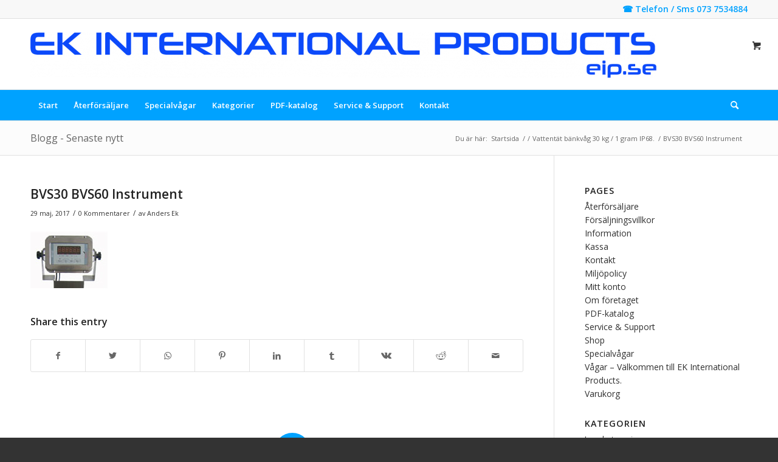

--- FILE ---
content_type: text/html; charset=UTF-8
request_url: https://eip.se/?attachment_id=870
body_size: 14415
content:
<!DOCTYPE html>
<html lang="sv-SE" class="html_stretched responsive av-preloader-disabled  html_header_top html_logo_left html_bottom_nav_header html_menu_left html_large html_header_sticky html_header_shrinking_disabled html_header_topbar_active html_mobile_menu_phone html_header_searchicon html_content_align_center html_header_unstick_top_disabled html_header_stretch_disabled html_av-submenu-hidden html_av-submenu-display-click html_av-overlay-side html_av-overlay-side-classic html_av-submenu-noclone html_entry_id_870 html_cart_at_menu av-cookies-no-cookie-consent av-no-preview av-default-lightbox html_text_menu_active av-mobile-menu-switch-default">
<head>
<meta charset="UTF-8" />


<!-- mobile setting -->
<meta name="viewport" content="width=device-width, initial-scale=1">

<!-- Scripts/CSS and wp_head hook -->
<meta name='robots' content='index, follow, max-image-preview:large, max-snippet:-1, max-video-preview:-1' />
<style type="text/css">@font-face { font-family: 'star'; src: url('https://eip.se/wp-content/plugins/woocommerce/assets/fonts/star.eot'); src: url('https://eip.se/wp-content/plugins/woocommerce/assets/fonts/star.eot?#iefix') format('embedded-opentype'), 	  url('https://eip.se/wp-content/plugins/woocommerce/assets/fonts/star.woff') format('woff'), 	  url('https://eip.se/wp-content/plugins/woocommerce/assets/fonts/star.ttf') format('truetype'), 	  url('https://eip.se/wp-content/plugins/woocommerce/assets/fonts/star.svg#star') format('svg'); font-weight: normal; font-style: normal;  } @font-face { font-family: 'WooCommerce'; src: url('https://eip.se/wp-content/plugins/woocommerce/assets/fonts/WooCommerce.eot'); src: url('https://eip.se/wp-content/plugins/woocommerce/assets/fonts/WooCommerce.eot?#iefix') format('embedded-opentype'), 	  url('https://eip.se/wp-content/plugins/woocommerce/assets/fonts/WooCommerce.woff') format('woff'), 	  url('https://eip.se/wp-content/plugins/woocommerce/assets/fonts/WooCommerce.ttf') format('truetype'), 	  url('https://eip.se/wp-content/plugins/woocommerce/assets/fonts/WooCommerce.svg#WooCommerce') format('svg'); font-weight: normal; font-style: normal;  } </style>
	<!-- This site is optimized with the Yoast SEO Premium plugin v20.8 (Yoast SEO v20.8) - https://yoast.com/wordpress/plugins/seo/ -->
	<title>BVS30 BVS60 Instrument | EK PRODUKTER</title>
	<link rel="canonical" href="https://eip.se/" />
	<meta property="og:locale" content="sv_SE" />
	<meta property="og:type" content="article" />
	<meta property="og:title" content="BVS30 BVS60 Instrument | EK PRODUKTER" />
	<meta property="og:url" content="https://eip.se/" />
	<meta property="og:site_name" content="EK PRODUKTER" />
	<meta property="og:image" content="https://eip.se" />
	<meta property="og:image:width" content="127" />
	<meta property="og:image:height" content="93" />
	<meta property="og:image:type" content="image/jpeg" />
	<meta name="twitter:card" content="summary_large_image" />
	<script type="application/ld+json" class="yoast-schema-graph">{"@context":"https://schema.org","@graph":[{"@type":"WebPage","@id":"https://eip.se/","url":"https://eip.se/","name":"BVS30 BVS60 Instrument | EK PRODUKTER","isPartOf":{"@id":"https://eip.se/#website"},"primaryImageOfPage":{"@id":"https://eip.se/#primaryimage"},"image":{"@id":"https://eip.se/#primaryimage"},"thumbnailUrl":"https://eip.se/wp-content/uploads/2016/06/BVS30-BVS60-Instrument.jpg","datePublished":"2017-05-29T12:43:39+00:00","dateModified":"2017-05-29T12:43:39+00:00","breadcrumb":{"@id":"https://eip.se/#breadcrumb"},"inLanguage":"sv-SE","potentialAction":[{"@type":"ReadAction","target":["https://eip.se/"]}]},{"@type":"ImageObject","inLanguage":"sv-SE","@id":"https://eip.se/#primaryimage","url":"https://eip.se/wp-content/uploads/2016/06/BVS30-BVS60-Instrument.jpg","contentUrl":"https://eip.se/wp-content/uploads/2016/06/BVS30-BVS60-Instrument.jpg","width":127,"height":93},{"@type":"BreadcrumbList","@id":"https://eip.se/#breadcrumb","itemListElement":[{"@type":"ListItem","position":1,"name":"Hem","item":"https://eip.se/vagar-valkommen-till-ek-international-products/"},{"@type":"ListItem","position":2,"name":"Vattentät bänkvåg 30 kg / 1 gram IP68.","item":"https://eip.se/produkt/vattentat-bankvag-ip68/"},{"@type":"ListItem","position":3,"name":"BVS30 BVS60 Instrument"}]},{"@type":"WebSite","@id":"https://eip.se/#website","url":"https://eip.se/","name":"EK PRODUKTER","description":"","potentialAction":[{"@type":"SearchAction","target":{"@type":"EntryPoint","urlTemplate":"https://eip.se/?s={search_term_string}"},"query-input":"required name=search_term_string"}],"inLanguage":"sv-SE"}]}</script>
	<!-- / Yoast SEO Premium plugin. -->


<link rel="alternate" type="application/rss+xml" title="EK PRODUKTER &raquo; Webbflöde" href="https://eip.se/feed/" />
<link rel="alternate" type="application/rss+xml" title="EK PRODUKTER &raquo; kommentarsflöde" href="https://eip.se/comments/feed/" />
<link rel="alternate" type="application/rss+xml" title="EK PRODUKTER &raquo; BVS30 BVS60 Instrument kommentarsflöde" href="https://eip.se/?attachment_id=870/feed/" />
<link rel='stylesheet' id='wp-block-library-css' href='https://eip.se/wp-includes/css/dist/block-library/style.min.css?ver=6.2.2' type='text/css' media='all' />
<link rel='stylesheet' id='wc-blocks-vendors-style-css' href='https://eip.se/wp-content/plugins/woocommerce/packages/woocommerce-blocks/build/wc-blocks-vendors-style.css?ver=10.0.5' type='text/css' media='all' />
<link rel='stylesheet' id='wc-blocks-style-css' href='https://eip.se/wp-content/plugins/woocommerce/packages/woocommerce-blocks/build/wc-blocks-style.css?ver=10.0.5' type='text/css' media='all' />
<style id='global-styles-inline-css' type='text/css'>
body{--wp--preset--color--black: #000000;--wp--preset--color--cyan-bluish-gray: #abb8c3;--wp--preset--color--white: #ffffff;--wp--preset--color--pale-pink: #f78da7;--wp--preset--color--vivid-red: #cf2e2e;--wp--preset--color--luminous-vivid-orange: #ff6900;--wp--preset--color--luminous-vivid-amber: #fcb900;--wp--preset--color--light-green-cyan: #7bdcb5;--wp--preset--color--vivid-green-cyan: #00d084;--wp--preset--color--pale-cyan-blue: #8ed1fc;--wp--preset--color--vivid-cyan-blue: #0693e3;--wp--preset--color--vivid-purple: #9b51e0;--wp--preset--color--metallic-red: #b02b2c;--wp--preset--color--maximum-yellow-red: #edae44;--wp--preset--color--yellow-sun: #eeee22;--wp--preset--color--palm-leaf: #83a846;--wp--preset--color--aero: #7bb0e7;--wp--preset--color--old-lavender: #745f7e;--wp--preset--color--steel-teal: #5f8789;--wp--preset--color--raspberry-pink: #d65799;--wp--preset--color--medium-turquoise: #4ecac2;--wp--preset--gradient--vivid-cyan-blue-to-vivid-purple: linear-gradient(135deg,rgba(6,147,227,1) 0%,rgb(155,81,224) 100%);--wp--preset--gradient--light-green-cyan-to-vivid-green-cyan: linear-gradient(135deg,rgb(122,220,180) 0%,rgb(0,208,130) 100%);--wp--preset--gradient--luminous-vivid-amber-to-luminous-vivid-orange: linear-gradient(135deg,rgba(252,185,0,1) 0%,rgba(255,105,0,1) 100%);--wp--preset--gradient--luminous-vivid-orange-to-vivid-red: linear-gradient(135deg,rgba(255,105,0,1) 0%,rgb(207,46,46) 100%);--wp--preset--gradient--very-light-gray-to-cyan-bluish-gray: linear-gradient(135deg,rgb(238,238,238) 0%,rgb(169,184,195) 100%);--wp--preset--gradient--cool-to-warm-spectrum: linear-gradient(135deg,rgb(74,234,220) 0%,rgb(151,120,209) 20%,rgb(207,42,186) 40%,rgb(238,44,130) 60%,rgb(251,105,98) 80%,rgb(254,248,76) 100%);--wp--preset--gradient--blush-light-purple: linear-gradient(135deg,rgb(255,206,236) 0%,rgb(152,150,240) 100%);--wp--preset--gradient--blush-bordeaux: linear-gradient(135deg,rgb(254,205,165) 0%,rgb(254,45,45) 50%,rgb(107,0,62) 100%);--wp--preset--gradient--luminous-dusk: linear-gradient(135deg,rgb(255,203,112) 0%,rgb(199,81,192) 50%,rgb(65,88,208) 100%);--wp--preset--gradient--pale-ocean: linear-gradient(135deg,rgb(255,245,203) 0%,rgb(182,227,212) 50%,rgb(51,167,181) 100%);--wp--preset--gradient--electric-grass: linear-gradient(135deg,rgb(202,248,128) 0%,rgb(113,206,126) 100%);--wp--preset--gradient--midnight: linear-gradient(135deg,rgb(2,3,129) 0%,rgb(40,116,252) 100%);--wp--preset--duotone--dark-grayscale: url('#wp-duotone-dark-grayscale');--wp--preset--duotone--grayscale: url('#wp-duotone-grayscale');--wp--preset--duotone--purple-yellow: url('#wp-duotone-purple-yellow');--wp--preset--duotone--blue-red: url('#wp-duotone-blue-red');--wp--preset--duotone--midnight: url('#wp-duotone-midnight');--wp--preset--duotone--magenta-yellow: url('#wp-duotone-magenta-yellow');--wp--preset--duotone--purple-green: url('#wp-duotone-purple-green');--wp--preset--duotone--blue-orange: url('#wp-duotone-blue-orange');--wp--preset--font-size--small: 1rem;--wp--preset--font-size--medium: 1.125rem;--wp--preset--font-size--large: 1.75rem;--wp--preset--font-size--x-large: clamp(1.75rem, 3vw, 2.25rem);--wp--preset--spacing--20: 0.44rem;--wp--preset--spacing--30: 0.67rem;--wp--preset--spacing--40: 1rem;--wp--preset--spacing--50: 1.5rem;--wp--preset--spacing--60: 2.25rem;--wp--preset--spacing--70: 3.38rem;--wp--preset--spacing--80: 5.06rem;--wp--preset--shadow--natural: 6px 6px 9px rgba(0, 0, 0, 0.2);--wp--preset--shadow--deep: 12px 12px 50px rgba(0, 0, 0, 0.4);--wp--preset--shadow--sharp: 6px 6px 0px rgba(0, 0, 0, 0.2);--wp--preset--shadow--outlined: 6px 6px 0px -3px rgba(255, 255, 255, 1), 6px 6px rgba(0, 0, 0, 1);--wp--preset--shadow--crisp: 6px 6px 0px rgba(0, 0, 0, 1);}body { margin: 0;--wp--style--global--content-size: 800px;--wp--style--global--wide-size: 1130px; }.wp-site-blocks > .alignleft { float: left; margin-right: 2em; }.wp-site-blocks > .alignright { float: right; margin-left: 2em; }.wp-site-blocks > .aligncenter { justify-content: center; margin-left: auto; margin-right: auto; }:where(.is-layout-flex){gap: 0.5em;}body .is-layout-flow > .alignleft{float: left;margin-inline-start: 0;margin-inline-end: 2em;}body .is-layout-flow > .alignright{float: right;margin-inline-start: 2em;margin-inline-end: 0;}body .is-layout-flow > .aligncenter{margin-left: auto !important;margin-right: auto !important;}body .is-layout-constrained > .alignleft{float: left;margin-inline-start: 0;margin-inline-end: 2em;}body .is-layout-constrained > .alignright{float: right;margin-inline-start: 2em;margin-inline-end: 0;}body .is-layout-constrained > .aligncenter{margin-left: auto !important;margin-right: auto !important;}body .is-layout-constrained > :where(:not(.alignleft):not(.alignright):not(.alignfull)){max-width: var(--wp--style--global--content-size);margin-left: auto !important;margin-right: auto !important;}body .is-layout-constrained > .alignwide{max-width: var(--wp--style--global--wide-size);}body .is-layout-flex{display: flex;}body .is-layout-flex{flex-wrap: wrap;align-items: center;}body .is-layout-flex > *{margin: 0;}body{padding-top: 0px;padding-right: 0px;padding-bottom: 0px;padding-left: 0px;}a:where(:not(.wp-element-button)){text-decoration: underline;}.wp-element-button, .wp-block-button__link{background-color: #32373c;border-width: 0;color: #fff;font-family: inherit;font-size: inherit;line-height: inherit;padding: calc(0.667em + 2px) calc(1.333em + 2px);text-decoration: none;}.has-black-color{color: var(--wp--preset--color--black) !important;}.has-cyan-bluish-gray-color{color: var(--wp--preset--color--cyan-bluish-gray) !important;}.has-white-color{color: var(--wp--preset--color--white) !important;}.has-pale-pink-color{color: var(--wp--preset--color--pale-pink) !important;}.has-vivid-red-color{color: var(--wp--preset--color--vivid-red) !important;}.has-luminous-vivid-orange-color{color: var(--wp--preset--color--luminous-vivid-orange) !important;}.has-luminous-vivid-amber-color{color: var(--wp--preset--color--luminous-vivid-amber) !important;}.has-light-green-cyan-color{color: var(--wp--preset--color--light-green-cyan) !important;}.has-vivid-green-cyan-color{color: var(--wp--preset--color--vivid-green-cyan) !important;}.has-pale-cyan-blue-color{color: var(--wp--preset--color--pale-cyan-blue) !important;}.has-vivid-cyan-blue-color{color: var(--wp--preset--color--vivid-cyan-blue) !important;}.has-vivid-purple-color{color: var(--wp--preset--color--vivid-purple) !important;}.has-metallic-red-color{color: var(--wp--preset--color--metallic-red) !important;}.has-maximum-yellow-red-color{color: var(--wp--preset--color--maximum-yellow-red) !important;}.has-yellow-sun-color{color: var(--wp--preset--color--yellow-sun) !important;}.has-palm-leaf-color{color: var(--wp--preset--color--palm-leaf) !important;}.has-aero-color{color: var(--wp--preset--color--aero) !important;}.has-old-lavender-color{color: var(--wp--preset--color--old-lavender) !important;}.has-steel-teal-color{color: var(--wp--preset--color--steel-teal) !important;}.has-raspberry-pink-color{color: var(--wp--preset--color--raspberry-pink) !important;}.has-medium-turquoise-color{color: var(--wp--preset--color--medium-turquoise) !important;}.has-black-background-color{background-color: var(--wp--preset--color--black) !important;}.has-cyan-bluish-gray-background-color{background-color: var(--wp--preset--color--cyan-bluish-gray) !important;}.has-white-background-color{background-color: var(--wp--preset--color--white) !important;}.has-pale-pink-background-color{background-color: var(--wp--preset--color--pale-pink) !important;}.has-vivid-red-background-color{background-color: var(--wp--preset--color--vivid-red) !important;}.has-luminous-vivid-orange-background-color{background-color: var(--wp--preset--color--luminous-vivid-orange) !important;}.has-luminous-vivid-amber-background-color{background-color: var(--wp--preset--color--luminous-vivid-amber) !important;}.has-light-green-cyan-background-color{background-color: var(--wp--preset--color--light-green-cyan) !important;}.has-vivid-green-cyan-background-color{background-color: var(--wp--preset--color--vivid-green-cyan) !important;}.has-pale-cyan-blue-background-color{background-color: var(--wp--preset--color--pale-cyan-blue) !important;}.has-vivid-cyan-blue-background-color{background-color: var(--wp--preset--color--vivid-cyan-blue) !important;}.has-vivid-purple-background-color{background-color: var(--wp--preset--color--vivid-purple) !important;}.has-metallic-red-background-color{background-color: var(--wp--preset--color--metallic-red) !important;}.has-maximum-yellow-red-background-color{background-color: var(--wp--preset--color--maximum-yellow-red) !important;}.has-yellow-sun-background-color{background-color: var(--wp--preset--color--yellow-sun) !important;}.has-palm-leaf-background-color{background-color: var(--wp--preset--color--palm-leaf) !important;}.has-aero-background-color{background-color: var(--wp--preset--color--aero) !important;}.has-old-lavender-background-color{background-color: var(--wp--preset--color--old-lavender) !important;}.has-steel-teal-background-color{background-color: var(--wp--preset--color--steel-teal) !important;}.has-raspberry-pink-background-color{background-color: var(--wp--preset--color--raspberry-pink) !important;}.has-medium-turquoise-background-color{background-color: var(--wp--preset--color--medium-turquoise) !important;}.has-black-border-color{border-color: var(--wp--preset--color--black) !important;}.has-cyan-bluish-gray-border-color{border-color: var(--wp--preset--color--cyan-bluish-gray) !important;}.has-white-border-color{border-color: var(--wp--preset--color--white) !important;}.has-pale-pink-border-color{border-color: var(--wp--preset--color--pale-pink) !important;}.has-vivid-red-border-color{border-color: var(--wp--preset--color--vivid-red) !important;}.has-luminous-vivid-orange-border-color{border-color: var(--wp--preset--color--luminous-vivid-orange) !important;}.has-luminous-vivid-amber-border-color{border-color: var(--wp--preset--color--luminous-vivid-amber) !important;}.has-light-green-cyan-border-color{border-color: var(--wp--preset--color--light-green-cyan) !important;}.has-vivid-green-cyan-border-color{border-color: var(--wp--preset--color--vivid-green-cyan) !important;}.has-pale-cyan-blue-border-color{border-color: var(--wp--preset--color--pale-cyan-blue) !important;}.has-vivid-cyan-blue-border-color{border-color: var(--wp--preset--color--vivid-cyan-blue) !important;}.has-vivid-purple-border-color{border-color: var(--wp--preset--color--vivid-purple) !important;}.has-metallic-red-border-color{border-color: var(--wp--preset--color--metallic-red) !important;}.has-maximum-yellow-red-border-color{border-color: var(--wp--preset--color--maximum-yellow-red) !important;}.has-yellow-sun-border-color{border-color: var(--wp--preset--color--yellow-sun) !important;}.has-palm-leaf-border-color{border-color: var(--wp--preset--color--palm-leaf) !important;}.has-aero-border-color{border-color: var(--wp--preset--color--aero) !important;}.has-old-lavender-border-color{border-color: var(--wp--preset--color--old-lavender) !important;}.has-steel-teal-border-color{border-color: var(--wp--preset--color--steel-teal) !important;}.has-raspberry-pink-border-color{border-color: var(--wp--preset--color--raspberry-pink) !important;}.has-medium-turquoise-border-color{border-color: var(--wp--preset--color--medium-turquoise) !important;}.has-vivid-cyan-blue-to-vivid-purple-gradient-background{background: var(--wp--preset--gradient--vivid-cyan-blue-to-vivid-purple) !important;}.has-light-green-cyan-to-vivid-green-cyan-gradient-background{background: var(--wp--preset--gradient--light-green-cyan-to-vivid-green-cyan) !important;}.has-luminous-vivid-amber-to-luminous-vivid-orange-gradient-background{background: var(--wp--preset--gradient--luminous-vivid-amber-to-luminous-vivid-orange) !important;}.has-luminous-vivid-orange-to-vivid-red-gradient-background{background: var(--wp--preset--gradient--luminous-vivid-orange-to-vivid-red) !important;}.has-very-light-gray-to-cyan-bluish-gray-gradient-background{background: var(--wp--preset--gradient--very-light-gray-to-cyan-bluish-gray) !important;}.has-cool-to-warm-spectrum-gradient-background{background: var(--wp--preset--gradient--cool-to-warm-spectrum) !important;}.has-blush-light-purple-gradient-background{background: var(--wp--preset--gradient--blush-light-purple) !important;}.has-blush-bordeaux-gradient-background{background: var(--wp--preset--gradient--blush-bordeaux) !important;}.has-luminous-dusk-gradient-background{background: var(--wp--preset--gradient--luminous-dusk) !important;}.has-pale-ocean-gradient-background{background: var(--wp--preset--gradient--pale-ocean) !important;}.has-electric-grass-gradient-background{background: var(--wp--preset--gradient--electric-grass) !important;}.has-midnight-gradient-background{background: var(--wp--preset--gradient--midnight) !important;}.has-small-font-size{font-size: var(--wp--preset--font-size--small) !important;}.has-medium-font-size{font-size: var(--wp--preset--font-size--medium) !important;}.has-large-font-size{font-size: var(--wp--preset--font-size--large) !important;}.has-x-large-font-size{font-size: var(--wp--preset--font-size--x-large) !important;}
.wp-block-navigation a:where(:not(.wp-element-button)){color: inherit;}
:where(.wp-block-columns.is-layout-flex){gap: 2em;}
.wp-block-pullquote{font-size: 1.5em;line-height: 1.6;}
</style>
<style id='woocommerce-inline-inline-css' type='text/css'>
.woocommerce form .form-row .required { visibility: visible; }
</style>
<link rel='stylesheet' id='avia-merged-styles-css' href='https://eip.se/wp-content/uploads/dynamic_avia/avia-merged-styles-f0da6c38171c4b073b463239deb32006---6771680662ca1.css' type='text/css' media='all' />
<script type='text/javascript' src='https://eip.se/wp-content/uploads/dynamic_avia/avia-head-scripts-fa5ebcdd5bf8df31f2a419a453bcf7e4---6771680678869.js' id='avia-head-scripts-js'></script>
<link rel="https://api.w.org/" href="https://eip.se/wp-json/" /><link rel="alternate" type="application/json" href="https://eip.se/wp-json/wp/v2/media/870" /><link rel="EditURI" type="application/rsd+xml" title="RSD" href="https://eip.se/xmlrpc.php?rsd" />
<link rel="wlwmanifest" type="application/wlwmanifest+xml" href="https://eip.se/wp-includes/wlwmanifest.xml" />
<meta name="generator" content="WordPress 6.2.2" />
<meta name="generator" content="WooCommerce 7.7.1" />
<link rel='shortlink' href='https://eip.se/?p=870' />
<link rel="alternate" type="application/json+oembed" href="https://eip.se/wp-json/oembed/1.0/embed?url=https%3A%2F%2Feip.se%2F%3Fattachment_id%3D870" />
<link rel="alternate" type="text/xml+oembed" href="https://eip.se/wp-json/oembed/1.0/embed?url=https%3A%2F%2Feip.se%2F%3Fattachment_id%3D870&#038;format=xml" />
<link rel="profile" href="https://gmpg.org/xfn/11" />
<link rel="alternate" type="application/rss+xml" title="EK PRODUKTER RSS2 Feed" href="https://eip.se/feed/" />
<link rel="pingback" href="https://eip.se/xmlrpc.php" />
<!--[if lt IE 9]><script src="https://eip.se/wp-content/themes/enfold/js/html5shiv.js"></script><![endif]-->
<link rel="icon" href="https://eip.se/wp-content/uploads/2024/05/EK3-JPG.jpg" type="image/x-icon">
	<noscript><style>.woocommerce-product-gallery{ opacity: 1 !important; }</style></noscript>
	
<!-- To speed up the rendering and to display the site as fast as possible to the user we include some styles and scripts for above the fold content inline -->
<script type="text/javascript">'use strict';var avia_is_mobile=!1;if(/Android|webOS|iPhone|iPad|iPod|BlackBerry|IEMobile|Opera Mini/i.test(navigator.userAgent)&&'ontouchstart' in document.documentElement){avia_is_mobile=!0;document.documentElement.className+=' avia_mobile '}
else{document.documentElement.className+=' avia_desktop '};document.documentElement.className+=' js_active ';(function(){var e=['-webkit-','-moz-','-ms-',''],n='',o=!1,a=!1;for(var t in e){if(e[t]+'transform' in document.documentElement.style){o=!0;n=e[t]+'transform'};if(e[t]+'perspective' in document.documentElement.style){a=!0}};if(o){document.documentElement.className+=' avia_transform '};if(a){document.documentElement.className+=' avia_transform3d '};if(typeof document.getElementsByClassName=='function'&&typeof document.documentElement.getBoundingClientRect=='function'&&avia_is_mobile==!1){if(n&&window.innerHeight>0){setTimeout(function(){var e=0,o={},a=0,t=document.getElementsByClassName('av-parallax'),i=window.pageYOffset||document.documentElement.scrollTop;for(e=0;e<t.length;e++){t[e].style.top='0px';o=t[e].getBoundingClientRect();a=Math.ceil((window.innerHeight+i-o.top)*0.3);t[e].style[n]='translate(0px, '+a+'px)';t[e].style.top='auto';t[e].className+=' enabled-parallax '}},50)}}})();</script><style type="text/css">
		@font-face {font-family: 'entypo-fontello'; font-weight: normal; font-style: normal; font-display: auto;
		src: url('https://eip.se/wp-content/themes/enfold/config-templatebuilder/avia-template-builder/assets/fonts/entypo-fontello.woff2') format('woff2'),
		url('https://eip.se/wp-content/themes/enfold/config-templatebuilder/avia-template-builder/assets/fonts/entypo-fontello.woff') format('woff'),
		url('https://eip.se/wp-content/themes/enfold/config-templatebuilder/avia-template-builder/assets/fonts/entypo-fontello.ttf') format('truetype'),
		url('https://eip.se/wp-content/themes/enfold/config-templatebuilder/avia-template-builder/assets/fonts/entypo-fontello.svg#entypo-fontello') format('svg'),
		url('https://eip.se/wp-content/themes/enfold/config-templatebuilder/avia-template-builder/assets/fonts/entypo-fontello.eot'),
		url('https://eip.se/wp-content/themes/enfold/config-templatebuilder/avia-template-builder/assets/fonts/entypo-fontello.eot?#iefix') format('embedded-opentype');
		} #top .avia-font-entypo-fontello, body .avia-font-entypo-fontello, html body [data-av_iconfont='entypo-fontello']:before{ font-family: 'entypo-fontello'; }
		</style>

<!--
Debugging Info for Theme support: 

Theme: Enfold
Version: 5.6.2
Installed: enfold
AviaFramework Version: 5.3
AviaBuilder Version: 5.3
aviaElementManager Version: 1.0.1
ML:512-PU:53-PLA:10
WP:6.2.2
Compress: CSS:all theme files - JS:all theme files
Updates: disabled
PLAu:8
-->
</head>

<body id="top" class="attachment attachment-template-default single single-attachment postid-870 attachmentid-870 attachment-jpeg stretched rtl_columns av-curtain-numeric open_sans  theme-enfold woocommerce-no-js avia-responsive-images-support avia-woocommerce-30" itemscope="itemscope" itemtype="https://schema.org/WebPage" >

	<svg xmlns="http://www.w3.org/2000/svg" viewBox="0 0 0 0" width="0" height="0" focusable="false" role="none" style="visibility: hidden; position: absolute; left: -9999px; overflow: hidden;" ><defs><filter id="wp-duotone-dark-grayscale"><feColorMatrix color-interpolation-filters="sRGB" type="matrix" values=" .299 .587 .114 0 0 .299 .587 .114 0 0 .299 .587 .114 0 0 .299 .587 .114 0 0 " /><feComponentTransfer color-interpolation-filters="sRGB" ><feFuncR type="table" tableValues="0 0.49803921568627" /><feFuncG type="table" tableValues="0 0.49803921568627" /><feFuncB type="table" tableValues="0 0.49803921568627" /><feFuncA type="table" tableValues="1 1" /></feComponentTransfer><feComposite in2="SourceGraphic" operator="in" /></filter></defs></svg><svg xmlns="http://www.w3.org/2000/svg" viewBox="0 0 0 0" width="0" height="0" focusable="false" role="none" style="visibility: hidden; position: absolute; left: -9999px; overflow: hidden;" ><defs><filter id="wp-duotone-grayscale"><feColorMatrix color-interpolation-filters="sRGB" type="matrix" values=" .299 .587 .114 0 0 .299 .587 .114 0 0 .299 .587 .114 0 0 .299 .587 .114 0 0 " /><feComponentTransfer color-interpolation-filters="sRGB" ><feFuncR type="table" tableValues="0 1" /><feFuncG type="table" tableValues="0 1" /><feFuncB type="table" tableValues="0 1" /><feFuncA type="table" tableValues="1 1" /></feComponentTransfer><feComposite in2="SourceGraphic" operator="in" /></filter></defs></svg><svg xmlns="http://www.w3.org/2000/svg" viewBox="0 0 0 0" width="0" height="0" focusable="false" role="none" style="visibility: hidden; position: absolute; left: -9999px; overflow: hidden;" ><defs><filter id="wp-duotone-purple-yellow"><feColorMatrix color-interpolation-filters="sRGB" type="matrix" values=" .299 .587 .114 0 0 .299 .587 .114 0 0 .299 .587 .114 0 0 .299 .587 .114 0 0 " /><feComponentTransfer color-interpolation-filters="sRGB" ><feFuncR type="table" tableValues="0.54901960784314 0.98823529411765" /><feFuncG type="table" tableValues="0 1" /><feFuncB type="table" tableValues="0.71764705882353 0.25490196078431" /><feFuncA type="table" tableValues="1 1" /></feComponentTransfer><feComposite in2="SourceGraphic" operator="in" /></filter></defs></svg><svg xmlns="http://www.w3.org/2000/svg" viewBox="0 0 0 0" width="0" height="0" focusable="false" role="none" style="visibility: hidden; position: absolute; left: -9999px; overflow: hidden;" ><defs><filter id="wp-duotone-blue-red"><feColorMatrix color-interpolation-filters="sRGB" type="matrix" values=" .299 .587 .114 0 0 .299 .587 .114 0 0 .299 .587 .114 0 0 .299 .587 .114 0 0 " /><feComponentTransfer color-interpolation-filters="sRGB" ><feFuncR type="table" tableValues="0 1" /><feFuncG type="table" tableValues="0 0.27843137254902" /><feFuncB type="table" tableValues="0.5921568627451 0.27843137254902" /><feFuncA type="table" tableValues="1 1" /></feComponentTransfer><feComposite in2="SourceGraphic" operator="in" /></filter></defs></svg><svg xmlns="http://www.w3.org/2000/svg" viewBox="0 0 0 0" width="0" height="0" focusable="false" role="none" style="visibility: hidden; position: absolute; left: -9999px; overflow: hidden;" ><defs><filter id="wp-duotone-midnight"><feColorMatrix color-interpolation-filters="sRGB" type="matrix" values=" .299 .587 .114 0 0 .299 .587 .114 0 0 .299 .587 .114 0 0 .299 .587 .114 0 0 " /><feComponentTransfer color-interpolation-filters="sRGB" ><feFuncR type="table" tableValues="0 0" /><feFuncG type="table" tableValues="0 0.64705882352941" /><feFuncB type="table" tableValues="0 1" /><feFuncA type="table" tableValues="1 1" /></feComponentTransfer><feComposite in2="SourceGraphic" operator="in" /></filter></defs></svg><svg xmlns="http://www.w3.org/2000/svg" viewBox="0 0 0 0" width="0" height="0" focusable="false" role="none" style="visibility: hidden; position: absolute; left: -9999px; overflow: hidden;" ><defs><filter id="wp-duotone-magenta-yellow"><feColorMatrix color-interpolation-filters="sRGB" type="matrix" values=" .299 .587 .114 0 0 .299 .587 .114 0 0 .299 .587 .114 0 0 .299 .587 .114 0 0 " /><feComponentTransfer color-interpolation-filters="sRGB" ><feFuncR type="table" tableValues="0.78039215686275 1" /><feFuncG type="table" tableValues="0 0.94901960784314" /><feFuncB type="table" tableValues="0.35294117647059 0.47058823529412" /><feFuncA type="table" tableValues="1 1" /></feComponentTransfer><feComposite in2="SourceGraphic" operator="in" /></filter></defs></svg><svg xmlns="http://www.w3.org/2000/svg" viewBox="0 0 0 0" width="0" height="0" focusable="false" role="none" style="visibility: hidden; position: absolute; left: -9999px; overflow: hidden;" ><defs><filter id="wp-duotone-purple-green"><feColorMatrix color-interpolation-filters="sRGB" type="matrix" values=" .299 .587 .114 0 0 .299 .587 .114 0 0 .299 .587 .114 0 0 .299 .587 .114 0 0 " /><feComponentTransfer color-interpolation-filters="sRGB" ><feFuncR type="table" tableValues="0.65098039215686 0.40392156862745" /><feFuncG type="table" tableValues="0 1" /><feFuncB type="table" tableValues="0.44705882352941 0.4" /><feFuncA type="table" tableValues="1 1" /></feComponentTransfer><feComposite in2="SourceGraphic" operator="in" /></filter></defs></svg><svg xmlns="http://www.w3.org/2000/svg" viewBox="0 0 0 0" width="0" height="0" focusable="false" role="none" style="visibility: hidden; position: absolute; left: -9999px; overflow: hidden;" ><defs><filter id="wp-duotone-blue-orange"><feColorMatrix color-interpolation-filters="sRGB" type="matrix" values=" .299 .587 .114 0 0 .299 .587 .114 0 0 .299 .587 .114 0 0 .299 .587 .114 0 0 " /><feComponentTransfer color-interpolation-filters="sRGB" ><feFuncR type="table" tableValues="0.098039215686275 1" /><feFuncG type="table" tableValues="0 0.66274509803922" /><feFuncB type="table" tableValues="0.84705882352941 0.41960784313725" /><feFuncA type="table" tableValues="1 1" /></feComponentTransfer><feComposite in2="SourceGraphic" operator="in" /></filter></defs></svg>
	<div id='wrap_all'>

	
<header id='header' class='all_colors header_color light_bg_color  av_header_top av_logo_left av_bottom_nav_header av_menu_left av_large av_header_sticky av_header_shrinking_disabled av_header_stretch_disabled av_mobile_menu_phone av_header_searchicon av_header_unstick_top_disabled av_header_border_disabled' data-av_shrink_factor='50' role="banner" itemscope="itemscope" itemtype="https://schema.org/WPHeader" >

		<div id='header_meta' class='container_wrap container_wrap_meta  av_phone_active_right av_extra_header_active av_entry_id_870'>

			      <div class='container'>
			      <div class='phone-info '><div>☎️ Telefon / Sms 073 7534884</div></div>			      </div>
		</div>

		<div  id='header_main' class='container_wrap container_wrap_logo'>

        <div class='container av-logo-container'><div class='inner-container'><span class='logo avia-standard-logo'><a href='https://eip.se/' class=''><img src="https://eip.se/wp-content/uploads/2024/05/EK1-JPG-1030x75.jpg" height="100" width="300" alt='EK PRODUKTER' title='' /></a></span><ul id="menu-item-shop" class = 'menu-item cart_dropdown ' data-success='är tillagt i kundvagnen'><li class="cart_dropdown_first"><a class='cart_dropdown_link' href='https://eip.se/varukorg/'><span aria-hidden='true' data-av_icon='' data-av_iconfont='entypo-fontello'></span><span class='av-cart-counter '>0</span><span class="avia_hidden_link_text">Shopping Cart</span></a><!--<span class='cart_subtotal'><span class="woocommerce-Price-amount amount"><bdi>0&nbsp;<span class="woocommerce-Price-currencySymbol">&#107;&#114;</span></bdi></span></span>--><div class="dropdown_widget dropdown_widget_cart"><div class="avia-arrow"></div><div class="widget_shopping_cart_content"></div></div></li></ul></div></div><div id='header_main_alternate' class='container_wrap'><div class='container'><nav class='main_menu' data-selectname='Välj en sida'  role="navigation" itemscope="itemscope" itemtype="https://schema.org/SiteNavigationElement" ><div class="avia-menu av-main-nav-wrap"><ul role="menu" class="menu av-main-nav" id="avia-menu"><li role="menuitem" id="menu-item-195" class="menu-item menu-item-type-post_type menu-item-object-page menu-item-home menu-item-top-level menu-item-top-level-1"><a href="https://eip.se/" itemprop="url" tabindex="0"><span class="avia-bullet"></span><span class="avia-menu-text">Start</span><span class="avia-menu-fx"><span class="avia-arrow-wrap"><span class="avia-arrow"></span></span></span></a></li>
<li role="menuitem" id="menu-item-196" class="menu-item menu-item-type-post_type menu-item-object-page menu-item-top-level menu-item-top-level-2"><a href="https://eip.se/aterforsaljare/" itemprop="url" tabindex="0"><span class="avia-bullet"></span><span class="avia-menu-text">Återförsäljare</span><span class="avia-menu-fx"><span class="avia-arrow-wrap"><span class="avia-arrow"></span></span></span></a></li>
<li role="menuitem" id="menu-item-197" class="menu-item menu-item-type-post_type menu-item-object-page menu-item-top-level menu-item-top-level-3"><a href="https://eip.se/specialvagar/" itemprop="url" tabindex="0"><span class="avia-bullet"></span><span class="avia-menu-text">Specialvågar</span><span class="avia-menu-fx"><span class="avia-arrow-wrap"><span class="avia-arrow"></span></span></span></a></li>
<li role="menuitem" id="menu-item-5183" class="menu-item menu-item-type-custom menu-item-object-custom menu-item-has-children menu-item-top-level menu-item-top-level-4"><a href="#" itemprop="url" tabindex="0"><span class="avia-bullet"></span><span class="avia-menu-text">Kategorier</span><span class="avia-menu-fx"><span class="avia-arrow-wrap"><span class="avia-arrow"></span></span></span></a>


<ul class="sub-menu">
	<li role="menuitem" id="menu-item-5243" class="menu-item menu-item-type-taxonomy menu-item-object-product_cat"><a href="https://eip.se/produkt-kategori/bagerivaagar/" itemprop="url" tabindex="0"><span class="avia-bullet"></span><span class="avia-menu-text">Bagerivågar</span></a></li>
	<li role="menuitem" id="menu-item-5244" class="menu-item menu-item-type-taxonomy menu-item-object-product_cat"><a href="https://eip.se/produkt-kategori/balkvaagar-vaagbalkar/" itemprop="url" tabindex="0"><span class="avia-bullet"></span><span class="avia-menu-text">Balkvågar</span></a></li>
	<li role="menuitem" id="menu-item-5245" class="menu-item menu-item-type-taxonomy menu-item-object-product_cat"><a href="https://eip.se/produkt-kategori/baenkvaagar/" itemprop="url" tabindex="0"><span class="avia-bullet"></span><span class="avia-menu-text">Bänkvågar / Bordsvågar / Rostfria vågar</span></a></li>
	<li role="menuitem" id="menu-item-5247" class="menu-item menu-item-type-taxonomy menu-item-object-product_cat"><a href="https://eip.se/produkt-kategori/brevvaagar/" itemprop="url" tabindex="0"><span class="avia-bullet"></span><span class="avia-menu-text">Brevvågar</span></a></li>
	<li role="menuitem" id="menu-item-5250" class="menu-item menu-item-type-taxonomy menu-item-object-product_cat"><a href="https://eip.se/produkt-kategori/fickvagar/" itemprop="url" tabindex="0"><span class="avia-bullet"></span><span class="avia-menu-text">Fickvågar</span></a></li>
	<li role="menuitem" id="menu-item-5253" class="menu-item menu-item-type-taxonomy menu-item-object-product_cat"><a href="https://eip.se/produkt-kategori/golvvag/" itemprop="url" tabindex="0"><span class="avia-bullet"></span><span class="avia-menu-text">Golvvågar</span></a></li>
	<li role="menuitem" id="menu-item-5255" class="menu-item menu-item-type-taxonomy menu-item-object-product_cat"><a href="https://eip.se/produkt-kategori/hangvagar/" itemprop="url" tabindex="0"><span class="avia-bullet"></span><span class="avia-menu-text">Hängvågar</span></a></li>
	<li role="menuitem" id="menu-item-5257" class="menu-item menu-item-type-taxonomy menu-item-object-product_cat"><a href="https://eip.se/produkt-kategori/jaktvagar/" itemprop="url" tabindex="0"><span class="avia-bullet"></span><span class="avia-menu-text">Jaktvågar</span></a></li>
	<li role="menuitem" id="menu-item-5258" class="menu-item menu-item-type-taxonomy menu-item-object-product_cat"><a href="https://eip.se/produkt-kategori/kranvagar-krokvagar/" itemprop="url" tabindex="0"><span class="avia-bullet"></span><span class="avia-menu-text">Kranvågar och Krokvågar</span></a></li>
	<li role="menuitem" id="menu-item-5259" class="menu-item menu-item-type-taxonomy menu-item-object-product_cat"><a href="https://eip.se/produkt-kategori/livsmedelsvagar/" itemprop="url" tabindex="0"><span class="avia-bullet"></span><span class="avia-menu-text">Livsmedelsvågar</span></a></li>
	<li role="menuitem" id="menu-item-5260" class="menu-item menu-item-type-taxonomy menu-item-object-product_cat"><a href="https://eip.se/produkt-kategori/matvagar/" itemprop="url" tabindex="0"><span class="avia-bullet"></span><span class="avia-menu-text">Matvågar</span></a></li>
	<li role="menuitem" id="menu-item-5261" class="menu-item menu-item-type-taxonomy menu-item-object-product_cat"><a href="https://eip.se/produkt-kategori/paketvagar/" itemprop="url" tabindex="0"><span class="avia-bullet"></span><span class="avia-menu-text">Paketvågar</span></a></li>
	<li role="menuitem" id="menu-item-5262" class="menu-item menu-item-type-taxonomy menu-item-object-product_cat"><a href="https://eip.se/produkt-kategori/pallvaagar/" itemprop="url" tabindex="0"><span class="avia-bullet"></span><span class="avia-menu-text">Pallvågar</span></a></li>
	<li role="menuitem" id="menu-item-5264" class="menu-item menu-item-type-taxonomy menu-item-object-product_cat"><a href="https://eip.se/produkt-kategori/precisionsvagar/" itemprop="url" tabindex="0"><span class="avia-bullet"></span><span class="avia-menu-text">Precisionsvågar</span></a></li>
	<li role="menuitem" id="menu-item-5266" class="menu-item menu-item-type-taxonomy menu-item-object-product_cat"><a href="https://eip.se/produkt-kategori/raknevagar/" itemprop="url" tabindex="0"><span class="avia-bullet"></span><span class="avia-menu-text">Räknevågar</span></a></li>
	<li role="menuitem" id="menu-item-5267" class="menu-item menu-item-type-taxonomy menu-item-object-product_cat"><a href="https://eip.se/produkt-kategori/tillbehor-reservdelar/" itemprop="url" tabindex="0"><span class="avia-bullet"></span><span class="avia-menu-text">Tillbehör / Reservdelar</span></a></li>
	<li role="menuitem" id="menu-item-5246" class="menu-item menu-item-type-taxonomy menu-item-object-product_cat"><a href="https://eip.se/produkt-kategori/begagnat-demo-utgaende/" itemprop="url" tabindex="0"><span class="avia-bullet"></span><span class="avia-menu-text">Begagnat / Demo / Utgående</span></a></li>
</ul>
</li>
<li role="menuitem" id="menu-item-198" class="menu-item menu-item-type-post_type menu-item-object-page menu-item-top-level menu-item-top-level-5"><a href="https://eip.se/pdf-katalog/" itemprop="url" tabindex="0"><span class="avia-bullet"></span><span class="avia-menu-text">PDF-katalog</span><span class="avia-menu-fx"><span class="avia-arrow-wrap"><span class="avia-arrow"></span></span></span></a></li>
<li role="menuitem" id="menu-item-201" class="menu-item menu-item-type-post_type menu-item-object-page menu-item-top-level menu-item-top-level-6"><a href="https://eip.se/service-support/" itemprop="url" tabindex="0"><span class="avia-bullet"></span><span class="avia-menu-text">Service &#038; Support</span><span class="avia-menu-fx"><span class="avia-arrow-wrap"><span class="avia-arrow"></span></span></span></a></li>
<li role="menuitem" id="menu-item-202" class="menu-item menu-item-type-post_type menu-item-object-page menu-item-top-level menu-item-top-level-7"><a href="https://eip.se/eip-se/" itemprop="url" tabindex="0"><span class="avia-bullet"></span><span class="avia-menu-text">Kontakt</span><span class="avia-menu-fx"><span class="avia-arrow-wrap"><span class="avia-arrow"></span></span></span></a></li>
<li id="menu-item-search" class="noMobile menu-item menu-item-search-dropdown menu-item-avia-special" role="menuitem"><a aria-label="Sök" href="?s=" rel="nofollow" data-avia-search-tooltip="

&lt;form role=&quot;search&quot; action=&quot;https://eip.se/&quot; id=&quot;searchform&quot; method=&quot;get&quot; class=&quot;&quot;&gt;
	&lt;div&gt;
		&lt;input type=&quot;submit&quot; value=&quot;&quot; id=&quot;searchsubmit&quot; class=&quot;button avia-font-entypo-fontello&quot; /&gt;
		&lt;input type=&quot;text&quot; id=&quot;s&quot; name=&quot;s&quot; value=&quot;&quot; placeholder='Sök' /&gt;
			&lt;/div&gt;
&lt;/form&gt;
" aria-hidden='false' data-av_icon='' data-av_iconfont='entypo-fontello'><span class="avia_hidden_link_text">Sök</span></a></li><li class="av-burger-menu-main menu-item-avia-special ">
	        			<a href="#" aria-label="Menu" aria-hidden="false">
							<span class="av-hamburger av-hamburger--spin av-js-hamburger">
								<span class="av-hamburger-box">
						          <span class="av-hamburger-inner"></span>
						          <strong>Menu</strong>
								</span>
							</span>
							<span class="avia_hidden_link_text">Menu</span>
						</a>
	        		   </li></ul></div></nav></div> </div> 
		<!-- end container_wrap-->
		</div>
<div class="header_bg"></div>
<!-- end header -->
</header>

	<div id='main' class='all_colors' data-scroll-offset='116'>

	<div class='stretch_full container_wrap alternate_color light_bg_color title_container'><div class='container'><strong class='main-title entry-title '><a href='https://eip.se/' rel='bookmark' title='Permanent länk: Blogg - Senaste nytt'  itemprop="headline" >Blogg - Senaste nytt</a></strong><div class="breadcrumb breadcrumbs avia-breadcrumbs"><div class="breadcrumb-trail" ><span class="trail-before"><span class="breadcrumb-title">Du är här:</span></span> <span  itemscope="itemscope" itemtype="https://schema.org/BreadcrumbList" ><span  itemscope="itemscope" itemtype="https://schema.org/ListItem" itemprop="itemListElement" ><a itemprop="url" href="https://eip.se" title="EK PRODUKTER" rel="home" class="trail-begin"><span itemprop="name">Startsida</span></a><span itemprop="position" class="hidden">1</span></span></span> <span class="sep">/</span> <span  itemscope="itemscope" itemtype="https://schema.org/BreadcrumbList" ><span  itemscope="itemscope" itemtype="https://schema.org/ListItem" itemprop="itemListElement" ><a itemprop="url" href="https://eip.se/?page_id=12364" title=""><span itemprop="name"></span></a><span itemprop="position" class="hidden">2</span></span></span> <span class="sep">/</span> <span  itemscope="itemscope" itemtype="https://schema.org/BreadcrumbList" ><span  itemscope="itemscope" itemtype="https://schema.org/ListItem" itemprop="itemListElement" ><a itemprop="url" href="https://eip.se/produkt/vattentat-bankvag-ip68/" title="Vattentät bänkvåg 30 kg / 1 gram IP68."><span itemprop="name">Vattentät bänkvåg 30 kg / 1 gram IP68.</span></a><span itemprop="position" class="hidden">3</span></span></span> <span class="sep">/</span> <span class="trail-end">BVS30 BVS60 Instrument</span></div></div></div></div>
		<div class='container_wrap container_wrap_first main_color sidebar_right'>

			<div class='container template-blog template-single-blog '>

				<main class='content units av-content-small alpha '  role="main" itemprop="mainContentOfPage" >

					<article class="post-entry post-entry-type-standard post-entry-870 post-loop-1 post-parity-odd post-entry-last single-big post  post-870 attachment type-attachment status-inherit hentry"  itemscope="itemscope" itemtype="https://schema.org/CreativeWork" ><div class="blog-meta"></div><div class='entry-content-wrapper clearfix standard-content'><header class="entry-content-header"><h1 class='post-title entry-title '  itemprop="headline" >BVS30 BVS60 Instrument<span class="post-format-icon minor-meta"></span></h1><span class="post-meta-infos"><time class="date-container minor-meta updated"  itemprop="datePublished" datetime="2017-05-29T14:43:39+02:00" >29 maj, 2017</time><span class="text-sep">/</span><span class="comment-container minor-meta"><a href="https://eip.se/?attachment_id=870#respond" class="comments-link" >0 Kommentarer</a></span><span class="text-sep">/</span><span class="blog-author minor-meta">av <span class="entry-author-link"  itemprop="author" ><span class="author"><span class="fn"><a href="https://eip.se/author/anders/" title="Inlägg av Anders Ek" rel="author">Anders Ek</a></span></span></span></span></span></header><div class="entry-content"  itemprop="text" ><p class="attachment"><a href='https://eip.se/wp-content/uploads/2016/06/BVS30-BVS60-Instrument.jpg'><img width="127" height="93" src="https://eip.se/wp-content/uploads/2016/06/BVS30-BVS60-Instrument.jpg" class="avia-img-lazy-loading-870 attachment-medium size-medium" alt="" decoding="async" loading="lazy" /></a></p>
</div><footer class="entry-footer"><div class='av-social-sharing-box av-social-sharing-box-default av-social-sharing-box-fullwidth'><div class="av-share-box"><h5 class='av-share-link-description av-no-toc '>Share this entry</h5><ul class="av-share-box-list noLightbox"><li class='av-share-link av-social-link-facebook' ><a target="_blank" aria-label="Share on Facebook" href='https://www.facebook.com/sharer.php?u=https://eip.se/?attachment_id=870&#038;t=BVS30%20BVS60%20Instrument' aria-hidden='false' data-av_icon='' data-av_iconfont='entypo-fontello' title='' data-avia-related-tooltip='Share on Facebook' rel="noopener"><span class='avia_hidden_link_text'>Share on Facebook</span></a></li><li class='av-share-link av-social-link-twitter' ><a target="_blank" aria-label="Share on Twitter" href='https://twitter.com/share?text=BVS30%20BVS60%20Instrument&#038;url=https://eip.se/?p=870' aria-hidden='false' data-av_icon='' data-av_iconfont='entypo-fontello' title='' data-avia-related-tooltip='Share on Twitter' rel="noopener"><span class='avia_hidden_link_text'>Share on Twitter</span></a></li><li class='av-share-link av-social-link-whatsapp' ><a target="_blank" aria-label="Share on WhatsApp" href='https://api.whatsapp.com/send?text=https://eip.se/?attachment_id=870' aria-hidden='false' data-av_icon='' data-av_iconfont='entypo-fontello' title='' data-avia-related-tooltip='Share on WhatsApp' rel="noopener"><span class='avia_hidden_link_text'>Share on WhatsApp</span></a></li><li class='av-share-link av-social-link-pinterest' ><a target="_blank" aria-label="Share on Pinterest" href='https://pinterest.com/pin/create/button/?url=https%3A%2F%2Feip.se%2F%3Fattachment_id%3D870&#038;description=BVS30%20BVS60%20Instrument&#038;media=https%3A%2F%2Feip.se%2Fwp-content%2Fuploads%2F2016%2F06%2FBVS30-BVS60-Instrument.jpg' aria-hidden='false' data-av_icon='' data-av_iconfont='entypo-fontello' title='' data-avia-related-tooltip='Share on Pinterest' rel="noopener"><span class='avia_hidden_link_text'>Share on Pinterest</span></a></li><li class='av-share-link av-social-link-linkedin' ><a target="_blank" aria-label="Share on LinkedIn" href='https://linkedin.com/shareArticle?mini=true&#038;title=BVS30%20BVS60%20Instrument&#038;url=https://eip.se/?attachment_id=870' aria-hidden='false' data-av_icon='' data-av_iconfont='entypo-fontello' title='' data-avia-related-tooltip='Share on LinkedIn' rel="noopener"><span class='avia_hidden_link_text'>Share on LinkedIn</span></a></li><li class='av-share-link av-social-link-tumblr' ><a target="_blank" aria-label="Share on Tumblr" href='https://www.tumblr.com/share/link?url=https%3A%2F%2Feip.se%2F%3Fattachment_id%3D870&#038;name=BVS30%20BVS60%20Instrument&#038;description=' aria-hidden='false' data-av_icon='' data-av_iconfont='entypo-fontello' title='' data-avia-related-tooltip='Share on Tumblr' rel="noopener"><span class='avia_hidden_link_text'>Share on Tumblr</span></a></li><li class='av-share-link av-social-link-vk' ><a target="_blank" aria-label="Share on Vk" href='https://vk.com/share.php?url=https://eip.se/?attachment_id=870' aria-hidden='false' data-av_icon='' data-av_iconfont='entypo-fontello' title='' data-avia-related-tooltip='Share on Vk' rel="noopener"><span class='avia_hidden_link_text'>Share on Vk</span></a></li><li class='av-share-link av-social-link-reddit' ><a target="_blank" aria-label="Share on Reddit" href='https://reddit.com/submit?url=https://eip.se/?attachment_id=870&#038;title=BVS30%20BVS60%20Instrument' aria-hidden='false' data-av_icon='' data-av_iconfont='entypo-fontello' title='' data-avia-related-tooltip='Share on Reddit' rel="noopener"><span class='avia_hidden_link_text'>Share on Reddit</span></a></li><li class='av-share-link av-social-link-mail' ><a aria-label="Share by Mail" href="/cdn-cgi/l/email-protection#6c531f190e06090f18512e3a3f5f5c495e5c2e3a3f5a5c495e5c25021f181e19010902184a4f5c5f54570e030815510418181c1f56434309051c421f0943530d18180d0f040109021833050851545b5c" aria-hidden='false' data-av_icon='' data-av_iconfont='entypo-fontello' title='' data-avia-related-tooltip='Share by Mail'><span class='avia_hidden_link_text'>Share by Mail</span></a></li></ul></div></div></footer><div class='post_delimiter'></div></div><div class="post_author_timeline"></div><span class='hidden'>
				<span class='av-structured-data'  itemprop="image" itemscope="itemscope" itemtype="https://schema.org/ImageObject" >
						<span itemprop='url'>https://eip.se/wp-content/uploads/2024/05/EK1-JPG-1030x75.jpg</span>
						<span itemprop='height'>0</span>
						<span itemprop='width'>0</span>
				</span>
				<span class='av-structured-data'  itemprop="publisher" itemtype="https://schema.org/Organization" itemscope="itemscope" >
						<span itemprop='name'>Anders Ek</span>
						<span itemprop='logo' itemscope itemtype='https://schema.org/ImageObject'>
							<span itemprop='url'>https://eip.se/wp-content/uploads/2024/05/EK1-JPG-1030x75.jpg</span>
						</span>
				</span><span class='av-structured-data'  itemprop="author" itemscope="itemscope" itemtype="https://schema.org/Person" ><span itemprop='name'>Anders Ek</span></span><span class='av-structured-data'  itemprop="datePublished" datetime="2017-05-29T14:43:39+02:00" >2017-05-29 14:43:39</span><span class='av-structured-data'  itemprop="dateModified" itemtype="https://schema.org/dateModified" >2017-05-29 14:43:39</span><span class='av-structured-data'  itemprop="mainEntityOfPage" itemtype="https://schema.org/mainEntityOfPage" ><span itemprop='name'>BVS30 BVS60 Instrument</span></span></span></article><div class='single-big'></div>


<div class='comment-entry post-entry'>

			<div class='comment_meta_container'>

				<div class='side-container-comment'>

	        		<div class='side-container-comment-inner'>
	        			
	        			<span class='comment-count'>0</span>
   						<span class='comment-text'>Kommentarer</span>
   						<span class='center-border center-border-left'></span>
   						<span class='center-border center-border-right'></span>

					</div>
				</div>
			</div>
<div class="comment_container"><h3 class='miniheading '>Lämna en kommentar</h3><span class="minitext">Want to join the discussion?<br />Dela med dig av dina synpunkter!</span>	<div id="respond" class="comment-respond">
		<h3 id="reply-title" class="comment-reply-title">Lämna ett svar <small><a rel="nofollow" id="cancel-comment-reply-link" href="/?attachment_id=870#respond" style="display:none;">Avbryt svar</a></small></h3><form action="https://eip.se/wp-comments-post.php" method="post" id="commentform" class="comment-form"><p class="comment-notes"><span id="email-notes">Din e-postadress kommer inte publiceras.</span> <span class="required-field-message">Obligatoriska fält är märkta <span class="required">*</span></span></p><p class="comment-form-author"><label for="author">Namn <span class="required">*</span></label> <input id="author" name="author" type="text" value="" size="30" maxlength="245" autocomplete="name" required="required" /></p>
<p class="comment-form-email"><label for="email">E-postadress <span class="required">*</span></label> <input id="email" name="email" type="text" value="" size="30" maxlength="100" aria-describedby="email-notes" autocomplete="email" required="required" /></p>
<p class="comment-form-url"><label for="url">Webbplats</label> <input id="url" name="url" type="text" value="" size="30" maxlength="200" autocomplete="url" /></p>
<p class="comment-form-cookies-consent"><input id="wp-comment-cookies-consent" name="wp-comment-cookies-consent" type="checkbox" value="yes" /> <label for="wp-comment-cookies-consent">Spara mitt namn, min e-postadress och webbplats i denna webbläsare till nästa gång jag skriver en kommentar.</label></p>
<p class="comment-form-comment"><label for="comment">Kommentar <span class="required">*</span></label> <textarea id="comment" name="comment" cols="45" rows="8" maxlength="65525" required="required"></textarea></p><p class="form-submit"><input name="submit" type="submit" id="submit" class="submit" value="Publicera kommentar" /> <input type='hidden' name='comment_post_ID' value='870' id='comment_post_ID' />
<input type='hidden' name='comment_parent' id='comment_parent' value='0' />
</p><p style="display: none;"><input type="hidden" id="akismet_comment_nonce" name="akismet_comment_nonce" value="05111c1461" /></p><p style="display: none !important;"><label>&#916;<textarea name="ak_hp_textarea" cols="45" rows="8" maxlength="100"></textarea></label><input type="hidden" id="ak_js_1" name="ak_js" value="201"/><script data-cfasync="false" src="/cdn-cgi/scripts/5c5dd728/cloudflare-static/email-decode.min.js"></script><script>document.getElementById( "ak_js_1" ).setAttribute( "value", ( new Date() ).getTime() );</script></p></form>	</div><!-- #respond -->
	</div>
</div>

				<!--end content-->
				</main>

				<aside class='sidebar sidebar_right   alpha units'  role="complementary" itemscope="itemscope" itemtype="https://schema.org/WPSideBar" ><div class="inner_sidebar extralight-border"><section class="widget widget_pages"><h3 class='widgettitle'>Pages</h3><ul><li class="page_item page-item-173"><a href="https://eip.se/aterforsaljare/">Återförsäljare</a></li>
<li class="page_item page-item-193"><a href="https://eip.se/forsaljningsvillkor/">Försäljningsvillkor</a></li>
<li class="page_item page-item-187 page_item_has_children"><a href="https://eip.se/information/">Information</a></li>
<li class="page_item page-item-11"><a href="https://eip.se/kassa/">Kassa</a></li>
<li class="page_item page-item-185"><a href="https://eip.se/eip-se/">Kontakt</a></li>
<li class="page_item page-item-191"><a href="https://eip.se/miljopolicy/">Miljöpolicy</a></li>
<li class="page_item page-item-12"><a href="https://eip.se/mitt-konto/">Mitt konto</a></li>
<li class="page_item page-item-189"><a href="https://eip.se/information/om-foretaget/">Om företaget</a></li>
<li class="page_item page-item-177"><a href="https://eip.se/pdf-katalog/">PDF-katalog</a></li>
<li class="page_item page-item-183"><a href="https://eip.se/service-support/">Service &#038; Support</a></li>
<li class="page_item page-item-9"><a href="https://eip.se/shop/">Shop</a></li>
<li class="page_item page-item-175"><a href="https://eip.se/specialvagar/">Specialvågar</a></li>
<li class="page_item page-item-2"><a href="https://eip.se/">Vågar &#8211; Välkommen till EK International Products.</a></li>
<li class="page_item page-item-10"><a href="https://eip.se/varukorg/">Varukorg</a></li>
</ul><span class="seperator extralight-border"></span></section><section class="widget widget_categories"><h3 class='widgettitle'>Kategorien</h3><ul><li class="cat-item-none">Inga kategorier</li></ul><span class="seperator extralight-border"></span></section><section class="widget widget_archive"><h3 class='widgettitle'>Archive</h3><ul></ul><span class="seperator extralight-border"></span></section></div></aside>
			</div><!--end container-->

		</div><!-- close default .container_wrap element -->

				<div class='container_wrap footer_color' id='footer'>

					<div class='container'>

						<div class='flex_column av_one_fourth  first el_before_av_one_fourth'><section id="nav_menu-2" class="widget clearfix widget_nav_menu"><h3 class="widgettitle">Information</h3><div class="menu-information-container"><ul id="menu-information" class="menu"><li id="menu-item-216" class="menu-item menu-item-type-post_type menu-item-object-page menu-item-216"><a href="https://eip.se/information/om-foretaget/">Om företaget</a></li>
<li id="menu-item-219" class="menu-item menu-item-type-post_type menu-item-object-page menu-item-219"><a href="https://eip.se/miljopolicy/">Miljöpolicy</a></li>
<li id="menu-item-218" class="menu-item menu-item-type-post_type menu-item-object-page menu-item-218"><a href="https://eip.se/forsaljningsvillkor/">Försäljningsvillkor</a></li>
<li id="menu-item-217" class="menu-item menu-item-type-post_type menu-item-object-page menu-item-217"><a href="https://eip.se/aterforsaljare/">Återförsäljare</a></li>
</ul></div><span class="seperator extralight-border"></span></section></div><div class='flex_column av_one_fourth  el_after_av_one_fourth el_before_av_one_fourth '><section id="woocommerce_product_categories-2" class="widget clearfix woocommerce widget_product_categories"><h3 class="widgettitle">Kategorier</h3><ul class="product-categories"><li class="cat-item cat-item-56"><a href="https://eip.se/produkt-kategori/bagerivaagar/">Bagerivågar</a></li>
<li class="cat-item cat-item-6"><a href="https://eip.se/produkt-kategori/balkvaagar-vaagbalkar/">Balkvågar</a></li>
<li class="cat-item cat-item-7"><a href="https://eip.se/produkt-kategori/baenkvaagar/">Bänkvågar / Bordsvågar / Rostfria vågar</a></li>
<li class="cat-item cat-item-8"><a href="https://eip.se/produkt-kategori/begagnat-demo-utgaende/">Begagnat / Demo / Utgående</a></li>
<li class="cat-item cat-item-9"><a href="https://eip.se/produkt-kategori/brevvaagar/">Brevvågar</a></li>
<li class="cat-item cat-item-448"><a href="https://eip.se/produkt-kategori/djurvagar/">Djurvågar</a></li>
<li class="cat-item cat-item-12"><a href="https://eip.se/produkt-kategori/fickvagar/">Fickvågar</a></li>
<li class="cat-item cat-item-15"><a href="https://eip.se/produkt-kategori/golvvag/">Golvvågar</a></li>
<li class="cat-item cat-item-17"><a href="https://eip.se/produkt-kategori/hangvagar/">Hängvågar</a></li>
<li class="cat-item cat-item-446"><a href="https://eip.se/produkt-kategori/industri-plattformsvagar/">Industri plattformsvågar</a></li>
<li class="cat-item cat-item-19"><a href="https://eip.se/produkt-kategori/jaktvagar/">Jaktvågar</a></li>
<li class="cat-item cat-item-72"><a href="https://eip.se/produkt-kategori/uncategorized/">kommer snart.</a></li>
<li class="cat-item cat-item-20"><a href="https://eip.se/produkt-kategori/kranvagar-krokvagar/">Kranvågar och Krokvågar</a></li>
<li class="cat-item cat-item-21"><a href="https://eip.se/produkt-kategori/livsmedelsvagar/">Livsmedelsvågar</a></li>
<li class="cat-item cat-item-22"><a href="https://eip.se/produkt-kategori/matvagar/">Matvågar</a></li>
<li class="cat-item cat-item-23"><a href="https://eip.se/produkt-kategori/paketvagar/">Paketvågar</a></li>
<li class="cat-item cat-item-24"><a href="https://eip.se/produkt-kategori/pallvaagar/">Pallvågar</a></li>
<li class="cat-item cat-item-26"><a href="https://eip.se/produkt-kategori/precisionsvagar/">Precisionsvågar</a></li>
<li class="cat-item cat-item-28"><a href="https://eip.se/produkt-kategori/raknevagar/">Räknevågar</a></li>
<li class="cat-item cat-item-29"><a href="https://eip.se/produkt-kategori/tillbehor-reservdelar/">Tillbehör / Reservdelar</a></li>
</ul><span class="seperator extralight-border"></span></section></div><div class='flex_column av_one_fourth  el_after_av_one_fourth el_before_av_one_fourth '><section id="nav_menu-3" class="widget clearfix widget_nav_menu"><h3 class="widgettitle">Huvudmeny</h3><div class="menu-header-container"><ul id="menu-header" class="menu"><li id="menu-item-195" class="menu-item menu-item-type-post_type menu-item-object-page menu-item-home menu-item-195"><a href="https://eip.se/">Start</a></li>
<li id="menu-item-196" class="menu-item menu-item-type-post_type menu-item-object-page menu-item-196"><a href="https://eip.se/aterforsaljare/">Återförsäljare</a></li>
<li id="menu-item-197" class="menu-item menu-item-type-post_type menu-item-object-page menu-item-197"><a href="https://eip.se/specialvagar/">Specialvågar</a></li>
<li id="menu-item-5183" class="menu-item menu-item-type-custom menu-item-object-custom menu-item-has-children menu-item-5183"><a href="#">Kategorier</a>
<ul class="sub-menu">
	<li id="menu-item-5243" class="menu-item menu-item-type-taxonomy menu-item-object-product_cat menu-item-5243"><a href="https://eip.se/produkt-kategori/bagerivaagar/">Bagerivågar</a></li>
	<li id="menu-item-5244" class="menu-item menu-item-type-taxonomy menu-item-object-product_cat menu-item-5244"><a href="https://eip.se/produkt-kategori/balkvaagar-vaagbalkar/">Balkvågar</a></li>
	<li id="menu-item-5245" class="menu-item menu-item-type-taxonomy menu-item-object-product_cat menu-item-5245"><a href="https://eip.se/produkt-kategori/baenkvaagar/">Bänkvågar / Bordsvågar / Rostfria vågar</a></li>
	<li id="menu-item-5247" class="menu-item menu-item-type-taxonomy menu-item-object-product_cat menu-item-5247"><a href="https://eip.se/produkt-kategori/brevvaagar/">Brevvågar</a></li>
	<li id="menu-item-5250" class="menu-item menu-item-type-taxonomy menu-item-object-product_cat menu-item-5250"><a href="https://eip.se/produkt-kategori/fickvagar/">Fickvågar</a></li>
	<li id="menu-item-5253" class="menu-item menu-item-type-taxonomy menu-item-object-product_cat menu-item-5253"><a href="https://eip.se/produkt-kategori/golvvag/">Golvvågar</a></li>
	<li id="menu-item-5255" class="menu-item menu-item-type-taxonomy menu-item-object-product_cat menu-item-5255"><a href="https://eip.se/produkt-kategori/hangvagar/">Hängvågar</a></li>
	<li id="menu-item-5257" class="menu-item menu-item-type-taxonomy menu-item-object-product_cat menu-item-5257"><a href="https://eip.se/produkt-kategori/jaktvagar/">Jaktvågar</a></li>
	<li id="menu-item-5258" class="menu-item menu-item-type-taxonomy menu-item-object-product_cat menu-item-5258"><a href="https://eip.se/produkt-kategori/kranvagar-krokvagar/">Kranvågar och Krokvågar</a></li>
	<li id="menu-item-5259" class="menu-item menu-item-type-taxonomy menu-item-object-product_cat menu-item-5259"><a href="https://eip.se/produkt-kategori/livsmedelsvagar/">Livsmedelsvågar</a></li>
	<li id="menu-item-5260" class="menu-item menu-item-type-taxonomy menu-item-object-product_cat menu-item-5260"><a href="https://eip.se/produkt-kategori/matvagar/">Matvågar</a></li>
	<li id="menu-item-5261" class="menu-item menu-item-type-taxonomy menu-item-object-product_cat menu-item-5261"><a href="https://eip.se/produkt-kategori/paketvagar/">Paketvågar</a></li>
	<li id="menu-item-5262" class="menu-item menu-item-type-taxonomy menu-item-object-product_cat menu-item-5262"><a href="https://eip.se/produkt-kategori/pallvaagar/">Pallvågar</a></li>
	<li id="menu-item-5264" class="menu-item menu-item-type-taxonomy menu-item-object-product_cat menu-item-5264"><a href="https://eip.se/produkt-kategori/precisionsvagar/">Precisionsvågar</a></li>
	<li id="menu-item-5266" class="menu-item menu-item-type-taxonomy menu-item-object-product_cat menu-item-5266"><a href="https://eip.se/produkt-kategori/raknevagar/">Räknevågar</a></li>
	<li id="menu-item-5267" class="menu-item menu-item-type-taxonomy menu-item-object-product_cat menu-item-5267"><a href="https://eip.se/produkt-kategori/tillbehor-reservdelar/">Tillbehör / Reservdelar</a></li>
	<li id="menu-item-5246" class="menu-item menu-item-type-taxonomy menu-item-object-product_cat menu-item-5246"><a href="https://eip.se/produkt-kategori/begagnat-demo-utgaende/">Begagnat / Demo / Utgående</a></li>
</ul>
</li>
<li id="menu-item-198" class="menu-item menu-item-type-post_type menu-item-object-page menu-item-198"><a href="https://eip.se/pdf-katalog/">PDF-katalog</a></li>
<li id="menu-item-201" class="menu-item menu-item-type-post_type menu-item-object-page menu-item-201"><a href="https://eip.se/service-support/">Service &#038; Support</a></li>
<li id="menu-item-202" class="menu-item menu-item-type-post_type menu-item-object-page menu-item-202"><a href="https://eip.se/eip-se/">Kontakt</a></li>
</ul></div><span class="seperator extralight-border"></span></section></div><div class='flex_column av_one_fourth  el_after_av_one_fourth el_before_av_one_fourth '><section id="text-2" class="widget clearfix widget_text"><h3 class="widgettitle">Kontaktuppgifter</h3>			<div class="textwidget"><p style="font-size:14px;">EK International Products<br />
Enrisstigen 6<br />
181 62 Lidingö
</p>
<p></p>
<p style="font-size:14px;">Telefon / SMS: <strong><a href="tel:0737534884">073 7534884</a></strong><br />
Mejl: <strong><a href="/cdn-cgi/l/email-protection#ec85828a83ac89859cc29f89"><span class="__cf_email__" data-cfemail="7c15121a133c19150c520f19">[email&#160;protected]</span></a>
</p>
<p>Lager finns både i Anderstorp,  Småland och Lidingö.</p>
</div>
		<span class="seperator extralight-border"></span></section></div>
					</div>

				<!-- ####### END FOOTER CONTAINER ####### -->
				</div>

	

			<!-- end main -->
		</div>

		<!-- end wrap_all --></div>

<a href='#top' title='Scroll to top' id='scroll-top-link' aria-hidden='true' data-av_icon='' data-av_iconfont='entypo-fontello'><span class="avia_hidden_link_text">Scroll to top</span></a>

<div id="fb-root"></div>


 <script data-cfasync="false" src="/cdn-cgi/scripts/5c5dd728/cloudflare-static/email-decode.min.js"></script><script type='text/javascript'>
 /* <![CDATA[ */  
var avia_framework_globals = avia_framework_globals || {};
    avia_framework_globals.frameworkUrl = 'https://eip.se/wp-content/themes/enfold/framework/';
    avia_framework_globals.installedAt = 'https://eip.se/wp-content/themes/enfold/';
    avia_framework_globals.ajaxurl = 'https://eip.se/wp-admin/admin-ajax.php';
/* ]]> */ 
</script>
 
 	<script type="text/javascript">
		(function () {
			var c = document.body.className;
			c = c.replace(/woocommerce-no-js/, 'woocommerce-js');
			document.body.className = c;
		})();
	</script>
	<script type='text/javascript' src='https://eip.se/wp-includes/js/jquery/jquery.min.js?ver=3.6.4' id='jquery-core-js'></script>
<script type='text/javascript' src='https://eip.se/wp-includes/js/underscore.min.js?ver=1.13.4' id='underscore-js'></script>
<script type='text/javascript' src='https://eip.se/wp-content/plugins/woocommerce/assets/js/jquery-blockui/jquery.blockUI.min.js?ver=2.7.0-wc.7.7.1' id='jquery-blockui-js'></script>
<script type='text/javascript' id='wc-add-to-cart-js-extra'>
/* <![CDATA[ */
var wc_add_to_cart_params = {"ajax_url":"\/wp-admin\/admin-ajax.php","wc_ajax_url":"\/?wc-ajax=%%endpoint%%","i18n_view_cart":"Visa varukorg","cart_url":"https:\/\/eip.se\/varukorg\/","is_cart":"","cart_redirect_after_add":"no"};
/* ]]> */
</script>
<script type='text/javascript' src='https://eip.se/wp-content/plugins/woocommerce/assets/js/frontend/add-to-cart.min.js?ver=7.7.1' id='wc-add-to-cart-js'></script>
<script type='text/javascript' src='https://eip.se/wp-content/plugins/woocommerce/assets/js/js-cookie/js.cookie.min.js?ver=2.1.4-wc.7.7.1' id='js-cookie-js'></script>
<script type='text/javascript' id='woocommerce-js-extra'>
/* <![CDATA[ */
var woocommerce_params = {"ajax_url":"\/wp-admin\/admin-ajax.php","wc_ajax_url":"\/?wc-ajax=%%endpoint%%"};
/* ]]> */
</script>
<script type='text/javascript' src='https://eip.se/wp-content/plugins/woocommerce/assets/js/frontend/woocommerce.min.js?ver=7.7.1' id='woocommerce-js'></script>
<script type='text/javascript' id='wc-cart-fragments-js-extra'>
/* <![CDATA[ */
var wc_cart_fragments_params = {"ajax_url":"\/wp-admin\/admin-ajax.php","wc_ajax_url":"\/?wc-ajax=%%endpoint%%","cart_hash_key":"wc_cart_hash_1770012cd44dd240d3d75ed85c96c5d4","fragment_name":"wc_fragments_1770012cd44dd240d3d75ed85c96c5d4","request_timeout":"5000"};
/* ]]> */
</script>
<script type='text/javascript' src='https://eip.se/wp-content/plugins/woocommerce/assets/js/frontend/cart-fragments.min.js?ver=7.7.1' id='wc-cart-fragments-js'></script>
<script type='text/javascript' src='https://eip.se/wp-includes/js/comment-reply.min.js?ver=6.2.2' id='comment-reply-js'></script>
<script defer type='text/javascript' src='https://eip.se/wp-content/plugins/akismet/_inc/akismet-frontend.js?ver=1685564074' id='akismet-frontend-js'></script>
<script type='text/javascript' src='https://eip.se/wp-content/themes/enfold/config-lottie-animations/assets/lottie-player/dotlottie-player.js?ver=5.6.2' id='avia-dotlottie-script-js'></script>
<script type='text/javascript' src='https://eip.se/wp-content/uploads/dynamic_avia/avia-footer-scripts-7a3e06c8b2b8269e70fe93f97e8ae59e---677168083f935.js' id='avia-footer-scripts-js'></script>

<!-- google webfont font replacement -->

			<script type='text/javascript'>

				(function() {

					/*	check if webfonts are disabled by user setting via cookie - or user must opt in.	*/
					var html = document.getElementsByTagName('html')[0];
					var cookie_check = html.className.indexOf('av-cookies-needs-opt-in') >= 0 || html.className.indexOf('av-cookies-can-opt-out') >= 0;
					var allow_continue = true;
					var silent_accept_cookie = html.className.indexOf('av-cookies-user-silent-accept') >= 0;

					if( cookie_check && ! silent_accept_cookie )
					{
						if( ! document.cookie.match(/aviaCookieConsent/) || html.className.indexOf('av-cookies-session-refused') >= 0 )
						{
							allow_continue = false;
						}
						else
						{
							if( ! document.cookie.match(/aviaPrivacyRefuseCookiesHideBar/) )
							{
								allow_continue = false;
							}
							else if( ! document.cookie.match(/aviaPrivacyEssentialCookiesEnabled/) )
							{
								allow_continue = false;
							}
							else if( document.cookie.match(/aviaPrivacyGoogleWebfontsDisabled/) )
							{
								allow_continue = false;
							}
						}
					}

					if( allow_continue )
					{
						var f = document.createElement('link');

						f.type 	= 'text/css';
						f.rel 	= 'stylesheet';
						f.href 	= 'https://fonts.googleapis.com/css?family=Open+Sans:400,600&display=auto';
						f.id 	= 'avia-google-webfont';

						document.getElementsByTagName('head')[0].appendChild(f);
					}
				})();

			</script>
			
<script type='text/javascript'>

	(function($) {

			/*	check if google analytics tracking is disabled by user setting via cookie - or user must opt in.	*/

			var analytics_code = "<script>\n  (function(i,s,o,g,r,a,m){i['GoogleAnalyticsObject']=r;i[r]=i[r]||function(){\n  (i[r].q=i[r].q||[]).push(arguments)},i[r].l=1*new Date();a=s.createElement(o),\n  m=s.getElementsByTagName(o)[0];a.async=1;a.src=g;m.parentNode.insertBefore(a,m)\n  })(window,document,'script','\/\/www.google-analytics.com\/analytics.js','ga');\n\n  ga('create', 'UA-70404340-1', 'auto');\n  ga('send', 'pageview');\n\n<\/script>".replace(/\"/g, '"' );
			var html = document.getElementsByTagName('html')[0];

			$('html').on( 'avia-cookie-settings-changed', function(e)
			{
					var cookie_check = html.className.indexOf('av-cookies-needs-opt-in') >= 0 || html.className.indexOf('av-cookies-can-opt-out') >= 0;
					var allow_continue = true;
					var silent_accept_cookie = html.className.indexOf('av-cookies-user-silent-accept') >= 0;
					var script_loaded = $( 'script.google_analytics_scripts' );

					if( cookie_check && ! silent_accept_cookie )
					{
						if( ! document.cookie.match(/aviaCookieConsent/) || html.className.indexOf('av-cookies-session-refused') >= 0 )
						{
							allow_continue = false;
						}
						else
						{
							if( ! document.cookie.match(/aviaPrivacyRefuseCookiesHideBar/) )
							{
								allow_continue = false;
							}
							else if( ! document.cookie.match(/aviaPrivacyEssentialCookiesEnabled/) )
							{
								allow_continue = false;
							}
							else if( document.cookie.match(/aviaPrivacyGoogleTrackingDisabled/) )
							{
								allow_continue = false;
							}
						}
					}

					if( ! allow_continue )
					{
//						window['ga-disable-UA-70404340-1'] = true;
						if( script_loaded.length > 0 )
						{
							script_loaded.remove();
						}
					}
					else
					{
						if( script_loaded.length == 0 )
						{
							$('head').append( analytics_code );
						}
					}
			});

			$('html').trigger( 'avia-cookie-settings-changed' );

	})( jQuery );

</script><script defer src="https://static.cloudflareinsights.com/beacon.min.js/vcd15cbe7772f49c399c6a5babf22c1241717689176015" integrity="sha512-ZpsOmlRQV6y907TI0dKBHq9Md29nnaEIPlkf84rnaERnq6zvWvPUqr2ft8M1aS28oN72PdrCzSjY4U6VaAw1EQ==" data-cf-beacon='{"version":"2024.11.0","token":"be397a7e0eba4263b92abc6a63e4bb13","r":1,"server_timing":{"name":{"cfCacheStatus":true,"cfEdge":true,"cfExtPri":true,"cfL4":true,"cfOrigin":true,"cfSpeedBrain":true},"location_startswith":null}}' crossorigin="anonymous"></script>
</body>
</html>


--- FILE ---
content_type: text/plain
request_url: https://www.google-analytics.com/j/collect?v=1&_v=j102&a=1576359593&t=pageview&_s=1&dl=https%3A%2F%2Feip.se%2F%3Fattachment_id%3D870&ul=en-us%40posix&dt=BVS30%20BVS60%20Instrument%20%7C%20EK%20PRODUKTER&sr=1280x720&vp=1280x720&_u=IEBAAEABAAAAACAAI~&jid=1934287262&gjid=334308474&cid=1790478124.1769015205&tid=UA-70404340-1&_gid=1669455487.1769015205&_r=1&_slc=1&z=670854657
body_size: -448
content:
2,cG-HNZEZ2D99W